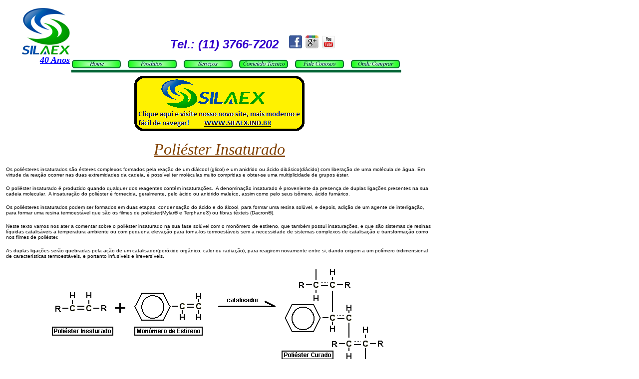

--- FILE ---
content_type: text/html
request_url: http://silaex.com.br/poli%C3%A9ster.htm
body_size: 15548
content:
<html>

<head>
<title>Poli�ster</title>

<base target="_self">
<style type="text/css">
      .auto-style1 {
	border-width: 0px;
	margin-bottom: 0px;
}
</style>
<meta name="Microsoft Theme" content="c-pia-de-arcos 110">
<meta name="Microsoft Border" content="b">
</head>

<body topmargin="15" leftmargin="8" bgcolor="#FFFFFF" text="#000000" link="#3300CC" vlink="#000080" alink="#FF9900"><!--msnavigation--><table dir="ltr" border="0" cellpadding="0" cellspacing="0" width="100%"><tr><!--msnavigation--><td valign="top"><!--mstheme--><font face="Verdana, Arial, Helvetica"><!--mstheme--></font><table border="0" cellspacing="0" width="863" height="527" cellpadding="0">
  <tr>
    <td width="133" valign="top" height="68" align="right"><!--mstheme--><font face="Verdana, Arial, Helvetica">
    <dl>
      <dt><a href="index.htm">
	  <img border="0" src="Logo%20mini.jpg" width="98" height="95"></a></dt>
      <div align="right">
        <dt style="margin-top: 0; margin-bottom: 0; margin-right:1">
        <span style="text-transform: capitalize"><i><u><b>
        <font face="Century" color="#0000FF" size="4">40<span lang="pt-br"> anos</span></font></b></u></i></span></dt>
      </div>
    </dl>
      <!--mstheme--></font></td>
    <td width="726" valign="bottom" height="68"><!--mstheme--><font face="Verdana, Arial, Helvetica"><map name="FPMap0">
      <area href="produtos.htm" shape="rect" coords="116, 2, 212, 18">
      <area href="servi�os.htm" shape="rect" coords="231, 2, 320, 17">
      <area href="conte�do.htm" shape="rect" coords="340, 2, 434, 17">
      <area href="coment�rios.htm" shape="rect" coords="453, 2, 545, 19">
      <area href="onde_comprar.htm" shape="rect" coords="568, 1, 655, 19">
      <area href="index.htm" shape="rect" coords="8, 3, 97, 17"></map>
    <p align="center"><i><b><span lang="en-us"><font size="5" color="#3300CC">
	Tel.: (11) 3766-7202&nbsp;&nbsp;
	<a target="_blank" href="http://www.facebook.com/silaex">
	<img border="0" src="images/facebook3.jpg" width="26" height="26"></a>
	<a target="_blank" href="http://google.com/+SilaexS�oPaulo">
	<img border="0" src="images/g+.jpg" width="26" height="26"></a>
	<a target="_blank" href="http://www.youtube.com/user/silaex1">
	<img border="0" src="youtube.jpg" width="26" height="26"></a></font></span></b></i></p>
	<p>
    <img border="0" src="images/Barra1.jpg" usemap="#FPMap0" align="left" width="666" height="28"><!--mstheme--></font></td>
  </tr>
  <tr>
    <td width="859" valign="top" height="459" bgcolor="#FFFFFF" colspan="2"><!--mstheme--><font face="Verdana, Arial, Helvetica">

<div align="center">
  <center><!--mstheme--></font><table border="0" cellspacing="3">
    <tr>
    <td bgcolor="#FFFFFF"><!--mstheme--><font face="Verdana, Arial, Helvetica">
      <p align="center">
			<a href="http://www.silaex.ind.br" target="_blank">
			<img alt="" class="auto-style1" height="114" src="images/novo%20site.png" width="342"></a><p align="center">
	<i><u><font face="Times New Roman" color="#804000" size="6">Poli�ster
      Insaturado</font></u></i>
      <p align="left"><font face="Arial" size="1">Os poli�steres insaturados
      s�o �steres complexos formados pela rea��o de um di�lcool (glicol) e
      um anidrido ou �cido dib�sico(di�cido) com libera��o de uma mol�cula
      de �gua. Em virtude da rea��o ocorrer nas duas extremidades da cadeia,
      � poss�vel ter mol�culas muito compridas e obter-se uma multiplicidade
      de grupos �ster.</font>
      <p align="left"><font face="Arial" size="1">O poli�ster insaturado �
      produzido quando qualquer dos reagentes cont�m insatura��es.&nbsp; A
      denomina��o insaturado � proveniente da presen�a de duplas liga��es
      presentes na sua cadeia molecular.&nbsp; A insatura��o do poli�ster �
      fornecida, geralmente, pelo �cido ou anidrido male�co, assim como pelo
      seus is�mero, �cido fum�rico.</font>
      <p align="left"><font face="Arial" size="1">Os poli�steres insaturados
      podem ser formados em duas etapas, condensa��o do �cido e do �lcool,
      para formar uma resina sol�vel, e depois, adi��o de um agente de
      interliga��o, para formar uma resina termoest�vel que s�o os filmes de
      poli�ster(Mylar� e Terphane�) ou fibras t�xteis (Dacron�).</font>
      <p align="left"><font face="Arial" size="1">Neste texto vamos nos ater
      a comentar sobre o poli�ster insaturado na sua fase sol�vel com o mon�mero
      de estireno, que tamb�m possui insatura��es, e que s�o sistemas de
      resinas l�quidas catalis�veis a temperatura ambiente ou com pequena
      eleva��o para torna-los termoest�veis sem a necessidade de sistemas
      complexos de catalisa��o e transforma��o como nos filmes de poli�ster.</font>
      <p align="left"><font face="Arial" size="1">As duplas liga��es ser�o
      quebradas pela a��o de um catalisador(per�xido org�nico, calor ou
      radia��o), para reagirem novamente entre si, dando origem a um pol�mero
      tridimensional de caracter�sticas termoest�veis, e portanto infus�veis
      e irrevers�veis.</font>
      <p align="center"><img border="0" src="images/estireno.gif" width="680" height="192">
      <p align="left"><font face="Arial" size="1">Algumas destas resinas s�o:</font>
      <div align="center">
        <div align="left">
            <!--mstheme--></font><table border="4" cellspacing="0" width="93%" height="1" bordercolordark="#FF9900" bordercolorlight="#FF9900">
            <tr>
              <td width="12%" height="22" bgcolor="#008080"><!--mstheme--><font face="Verdana, Arial, Helvetica">
                <p align="center"><u><font color="#FFFFFF" size="2" face="Arial">TIPOS</font></u><!--mstheme--></font></td>
              <td width="42%" height="22" bgcolor="#008080"><!--mstheme--><font face="Verdana, Arial, Helvetica">
                <p align="center"><u><font color="#FFFFFF" size="2" face="Arial">COMENT�RIOS</font></u><!--mstheme--></font></td>
            </tr>
            <tr>
              <td width="12%" height="22"><!--mstheme--><font face="Verdana, Arial, Helvetica"><font size="2" face="Arial">Ortoft�lica</font><!--mstheme--></font></td>
              <td width="42%" height="22"><!--mstheme--><font face="Verdana, Arial, Helvetica"><font size="2" face="Arial">resina mais comum de
                menor custo para usos b�sicos n�o nobres</font><!--mstheme--></font></td>
            </tr>
            <tr>
              <td width="12%" height="22"><!--mstheme--><font face="Verdana, Arial, Helvetica"><font size="2" face="Arial">Tereft�lica</font><!--mstheme--></font></td>
              <td width="42%" height="22"><!--mstheme--><font face="Verdana, Arial, Helvetica"><font size="2" face="Arial">possui resist�ncias f�sicas
                pouco superiores a ortoft�lica por�m baixa resist�ncia a UV</font><!--mstheme--></font></td>
            </tr>
            <tr>
              <td width="12%" height="1"><!--mstheme--><font face="Verdana, Arial, Helvetica"><font size="2" face="Arial">Isoft�lica</font><!--mstheme--></font></td>
              <td width="42%" height="1"><!--mstheme--><font face="Verdana, Arial, Helvetica"><font size="2" face="Arial">melhores caracter�sticas
                mec�nicas , qu�micas e t�rmicas que as anteriores</font><!--mstheme--></font></td>
            </tr>
            <tr>
              <td width="12%" height="22"><!--mstheme--><font face="Verdana, Arial, Helvetica"><font size="2" face="Arial">Isoft�lica c/&nbsp;
                NPG</font><!--mstheme--></font></td>
              <td width="42%" height="22"><!--mstheme--><font face="Verdana, Arial, Helvetica"><font size="2" face="Arial">o NPG melhora a resist�ncia&nbsp;
                a hidr�lise</font><!--mstheme--></font></td>
            </tr>
            <tr>
              <td width="12%" height="22"><!--mstheme--><font face="Verdana, Arial, Helvetica"><font size="2" face="Arial">Bisfen�lica</font><!--mstheme--></font></td>
              <td width="42%" height="22"><!--mstheme--><font face="Verdana, Arial, Helvetica"><font size="2" face="Arial">possui melhores
                caracter�sticas qu�micas e t�rmicas</font><!--mstheme--></font></td>
            </tr>
          </table><!--mstheme--><font face="Verdana, Arial, Helvetica">
        </div>
      </div>
      <p><font face="Arial" size="1">Existem ainda algumas outras varia��es
      que s�o desenvolvidas periodicamente para necessidades espec�ficas como
      as de �cido HET(melhor resist�ncia qu�mica), bromadas(caracter�sticas
      anti-chamas), low-profile (baixa contra��o), emulsionadas(baixo teor de
      estireno-ecol�gica), etc..</font></p>
      <p><font face="Arial" size="1"><u>Resinas Ortoft�licas</u></font></p>
      <p><font face="Arial" size="1">S�o aquelas que na sua composi��o, s�o
      utilizadas como �cidos modificadores, o ft�lico ou seu anidrido.&nbsp;
      Suas propriedades mec�nicas e qu�micas s�o inferiores �s demais,
      devido � dificuldade de se obter pol�meros de alto peso molecular.&nbsp;
      A anidrido ft�lico tem forte tend�ncia de se regenerar � partir dos
      meios �steres do �cido ft�lico (rea��o revers�vel), fato que
      incrementa a presen�a de esp�cies de baixo peso molecular, altamente
      sens�veis ao ataque qu�mico.</font></p>
      <p align="center"><img border="0" src="images/orto.gif" width="641" height="170"></p>
      <p align="left"><u><font face="Arial" size="1">Resinas Tereft�licas</font></u></p>
      <p align="left"><font face="Arial" size="1">S�o resinas onde parte dos
      �cidos s�o substitu�dos por �cido tereft�lico, apresentado desempenho
      similar �s resinas isoft�licas, quanto � resist�ncia qu�mica, hidr�lise
      e t�rmica.&nbsp; Por�m possuem baixa resist�ncia a UV amarelando com
      facilidade.</font></p>
      <p align="center"><img border="0" src="images/tere.gif" width="641" height="170"></p>
      <p align="left"><font face="Arial" size="1"><u>Resinas Isoft�licas</u></font></p>
      <p align="left"><font face="Arial" size="1">O �cido isoft�lico n�o
      forma anidrido c�clico, n�o sofre desvantagem de regenera��o, como no
      caso das ortoft�licas, e consequentemente, podem ser obtidos poli�steres
      de alto peso molecular, ou seja, com cadeias mais longas.&nbsp; Tais
      cadeias conferem ao produto final maior resist�ncia mec�nica pois
      absorvem melhor impactos.&nbsp; Consequentemente tornam-se pol�meros de
      maior resist�ncia qu�mica e t�rmica.</font></p>
      <p align="center"><img border="0" src="images/iso.gif" width="641" height="198"></p>
      <p align="left"><u><font face="Arial" size="1">Resinas Isoft�licas com
      Neo Pentil Glicol(NPG)</font></u></p>
      <p align="left"><font face="Arial" size="1">Para melhorar a resist�ncia
      a hidr�lise do poli�ster substitui-se o glicol por neo pentil glicol
      pois em toda a fabrica��o de resina sempre sobra glic�is residuais, no
      caso do NPG, ele possui baixo teor de hidroxilas livres que favorecem a
      hidr�lise do poli�ster e sua degrada��o e &quot;solubiliza��o&quot;.&nbsp;
      Sendo assim ele � mais indicado em situa��es onde o pol�mero vai estar
      continuamente exposto a umidade.</font></p>
      <p align="left"><u><font face="Arial" size="1">Resinas Bisfen�licas</font></u></p>
      <p align="left"><font face="Arial" size="1">S�o produtos da rea��o
      simplificada do �xido de propileno e o bisfenol A, resultando no bisfenol
      A propoxilado que depois reagir� com o �cido insaturado. Por isso este
      tipo de resina possui poucos pontos sujeitos a hidr�lise. Sua estrutura
      com an�is arom�ticos deixa o pol�mero com uma estrutura mais fechada,
      tornando-a mais resistente t�rmica e quimicamente com uma alta dureza.&nbsp;
      Recomendada principalmente para pe�as que v�o sofrer ataques qu�micos.</font></p>
      <p align="center"><img border="0" src="images/bis.gif" width="682" height="170"></p>
      <p align="left"><font face="Arial" size="1">A sele��o da resina a ser
      utilizada depende exclusivamente do fim espec�fico a que se prop�e a pe�a
      final.&nbsp; Tudo depende do custo-benef�cio da resina, sendo que algumas
      das v�rias possibilidades de uso da resina s�o:</font></p>
      <p align="left"><font face="Arial" size="1">Ortoft�lica: bijouterias,
      artesanato, lamina��o em refor�o de fibra, gel-coat primer;</font></p>
      <p align="left"><font face="Arial" size="1">Tereft�lica: lamina��o
      em refor�o de fibra, embutimento eletr�nico, artesanato;</font></p>
      <p align="left"><font face="Arial" size="1">Isoft�lica: gel coat para
      exteriores, laminados exposto a intemp�ries;</font></p>
      <p align="left"><font face="Arial" size="1">Isoft�lica com NPG: pe�as
      e laminados expostos a ataques qu�micos leves e contato direto com �gua;</font></p>
      <p align="left"><font face="Arial" size="1">Bisfen�lica: pe�as e
      laminados expostos a ambientes agressivos e temperaturas elevadas;</font></p>
      <p align="left"><font face="Arial" size="1">Obviamente para toda aplica��o,
      tem ser realizado um ensaio pr�vio ou hist�rico de uso para o mesmo fim
      anteriormente. Sempre � necess�rio a orienta��o de um t�cnico para
      saber qual tipo de resina, catalisador e que quantidade dos mesmos deve
      ser utilizado para cada aplica��o.&nbsp;</font>
      <p align="left">&nbsp;
      <p align="center">
    <a target="_top" href="conte�do.htm"><font color="#808000" face="Lithograph">Voltar<img border="0" src="images/SY01265_.gif" width="55" height="35"></font></a>
      </p>
      <p align="center">&nbsp;<!--mstheme--></font></td>
    </tr>
  </table><!--mstheme--><font face="Verdana, Arial, Helvetica"></center>
</div>

      <!--mstheme--></font></td>
  </tr>
</table><!--mstheme--><font face="Verdana, Arial, Helvetica">&nbsp;<!--mstheme--></font><!--msnavigation--></td></tr><!--msnavigation--></table><!--msnavigation--><table border="0" cellpadding="0" cellspacing="0" width="100%"><tr><td><!--mstheme--><font face="Verdana, Arial, Helvetica"><!--mstheme--></font><table border="0">
  <tr>
    <td valign="top" align="center"><!--mstheme--><font face="Verdana, Arial, Helvetica"><a href="http://www.adobe.com.br/products/acrobat/readstep2.html" target="_blank"><img border="0" src="images/acrobatreader.gif" width="82" height="31" align="left"><img border="0" src="images/pdficon.gif" width="32" height="32"></a><!--mstheme--></font></td>
    <td valign="top" align="center"><!--mstheme--><font face="Verdana, Arial, Helvetica">

<p align="center"><font size="1">
<nobr>[&nbsp;<a href="./" target="">Home</a>&nbsp;]</nobr> <nobr>[&nbsp;<a href="produtos.htm" target="">Produtos</a>&nbsp;]</nobr> <nobr>[&nbsp;<a href="servi�os.htm" target="">Servi�os</a>&nbsp;]</nobr> <nobr>[&nbsp;<a href="conte�do.htm" target="">Conte�do&nbsp;T�cnico</a>&nbsp;]</nobr> <nobr>[&nbsp;<a href="coment�rios.htm" target="">FALE&nbsp;CONOSCO</a>&nbsp;]</nobr> <nobr>[&nbsp;<a href="onde_comprar.htm" target="">Onde&nbsp;Comprar</a>&nbsp;]</nobr></font></p>

      <!--mstheme--></font></td>
  </tr>
</table><!--mstheme--><font face="Verdana, Arial, Helvetica">

<p><font size="1" face="Arial">Criado por: C S .�ltima modifica��o: 
10-junho-2024</font>
</p>

<!--mstheme--></font></td></tr><!--msnavigation--></table></body></html>